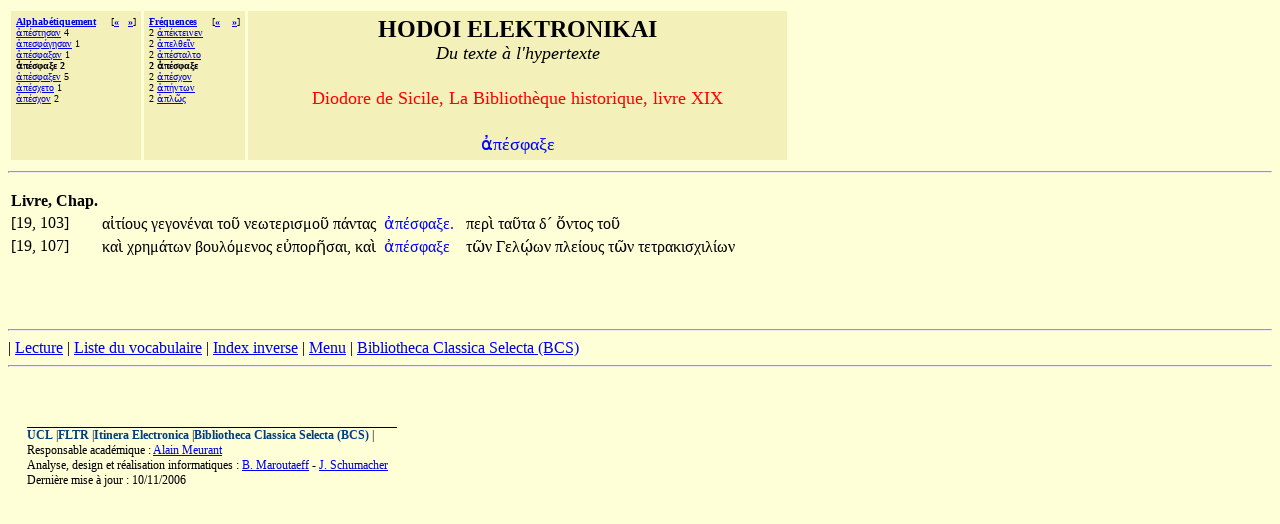

--- FILE ---
content_type: text/html;charset=UTF-8
request_url: http://hodoi.fltr.ucl.ac.be/concordances/diodore_19/precise.cfm?txt=7936;960;8051;963;966;945;958;949;
body_size: 10010
content:


<HTML>
<HEAD>
  <TITLE>HODOI ELEKTRONIKAI: Du texte à l'hypertexte </TITLE>
<META http-equiv=Content-Type content="text/html; charset=windows-1252">
</HEAD>


<BODY bgcolor="#FFFFD7">

<font face="Palatino Linotype">
<table cellspacing="3" cellpadding="5">
<tr>
  <td valign="top" NOWRAP bgcolor="F3F0B9" align="left">
    <font size="-3" face="Palatino Linotype"><b>
     <a href="listvoca.cfm">Alphabétiquement</a>&nbsp;&nbsp;&nbsp;&nbsp;</b>
      
       [<b><a href="precise.cfm?txt=7936;960;8051;963;966;945;958;945;957;">&#171;</a>&nbsp;&nbsp;
      
       <a href="precise.cfm?txt=7936;960;8051;963;966;945;958;949;957;">&#187;</a></b>]<br>
      
        <a href="precise.cfm?txt=7936;960;8051;963;964;951;963;945;957;">&#7936;&#960;&#8051;&#963;&#964;&#951;&#963;&#945;&#957;</a> 4<br>
     
        <a href="precise.cfm?txt=7936;960;949;963;966;8049;947;951;963;945;957;">&#7936;&#960;&#949;&#963;&#966;&#8049;&#947;&#951;&#963;&#945;&#957;</a> 1<br>
     
        <a href="precise.cfm?txt=7936;960;8051;963;966;945;958;945;957;">&#7936;&#960;&#8051;&#963;&#966;&#945;&#958;&#945;&#957;</a> 1<br>
     
     <b>&#7936;&#960;&#8051;&#963;&#966;&#945;&#958;&#949; 2</b><br>
     
        <a href="precise.cfm?txt=7936;960;8051;963;966;945;958;949;957;">&#7936;&#960;&#8051;&#963;&#966;&#945;&#958;&#949;&#957;</a> 5<br>
     
        <a href="precise.cfm?txt=7936;960;8051;963;967;949;964;959;">&#7936;&#960;&#8051;&#963;&#967;&#949;&#964;&#959;</a> 1<br>
     
        <a href="precise.cfm?txt=7936;960;8051;963;967;959;957;">&#7936;&#960;&#8051;&#963;&#967;&#959;&#957;</a> 2<br>
     
 </td>

  <td valign="top" NOWRAP bgcolor="F3F0B9" align="left">
    <font size="-3" face="Palatino Linotype"><b>
     <a href="listfreq.cfm">Fréquences</a>&nbsp;&nbsp;&nbsp;&nbsp;</b>
     
     [<b><a href="precise.cfm?txt=7936;960;8051;954;964;949;953;957;949;957;">&#171;</a>
     
     &nbsp;&nbsp;

     
     <a href="precise.cfm?txt=7936;960;8051;963;967;959;957;">&#187;</a></b>]<br>
     2 <a href="precise.cfm?txt=7936;960;8051;954;964;949;953;957;949;957;">&#7936;&#960;&#8051;&#954;&#964;&#949;&#953;&#957;&#949;&#957;</a><br>
     2 <a href="precise.cfm?txt=7936;960;949;955;952;949;8150;957;">&#7936;&#960;&#949;&#955;&#952;&#949;&#8150;&#957;</a><br>
     2 <a href="precise.cfm?txt=7936;960;8051;963;964;945;955;964;959;">&#7936;&#960;&#8051;&#963;&#964;&#945;&#955;&#964;&#959;</a><br>
     
     <b>2 &#7936;&#960;&#8051;&#963;&#966;&#945;&#958;&#949; </b><br>
     2 <a href="precise.cfm?txt=7936;960;8051;963;967;959;957;">&#7936;&#960;&#8051;&#963;&#967;&#959;&#957;</a> <br>
     2 <a href="precise.cfm?txt=7936;960;8053;957;964;969;957;">&#7936;&#960;&#8053;&#957;&#964;&#969;&#957;</a> <br>
     2 <a href="precise.cfm?txt=7937;960;955;8182;962;">&#7937;&#960;&#955;&#8182;&#962;</a> <br>
     
 </td>


 

  <td valign="top" NOWRAP bgcolor="F3F0B9" align="center" width="70%" >
    <font size="+2" face="Palatino Linotype"><b>HODOI ELEKTRONIKAI</b><br>
       <font size=+1><i>Du texte à l'hypertexte</i></font><p>
     <font color=red size=+1> Diodore de Sicile, La Bibliothèque historique, livre XIX </font>      <p>
    <font color=blue size=+1> <font face="Palatino Linotype">&#7936;&#960;&#8051;&#963;&#966;&#945;&#958;&#949;</font></font></font>
 </td>



</tr>
</table>
<hr>

<p>


       


<table>
<th>Livre, Chap.</th></tr>
   
 
     <tr>
   <td> [19, 103]&nbsp;&nbsp;</td>
       <td align="right"><font face="Palatino Linotype">

                                    <a href='precise.cfm?txt=945;7984;964;8055;959;965;962;'   style="color:black;visibility:visible;text-decoration:none;">&#945;&#7984;&#964;&#8055;&#959;&#965;&#962;&#32;</a>

                                    <a href='precise.cfm?txt=947;949;947;959;957;8051;957;945;953;'   style="color:black;visibility:visible;text-decoration:none;">&#947;&#949;&#947;&#959;&#957;&#8051;&#957;&#945;&#953;&#32;</a> 

                                    <a href='precise.cfm?txt=964;959;8166;'   style="color:black;visibility:visible;text-decoration:none;">&#964;&#959;&#8166;&#32;</a>

                                    <a href='precise.cfm?txt=957;949;969;964;949;961;953;963;956;959;8166;'   style="color:black;visibility:visible;text-decoration:none;">&#957;&#949;&#969;&#964;&#949;&#961;&#953;&#963;&#956;&#959;&#8166;
</a> 

                                    <a href='precise.cfm?txt=960;8049;957;964;945;962;'   style="color:black;visibility:visible;text-decoration:none;">&#960;&#8049;&#957;&#964;&#945;&#962;&#32;</a></font>
       </td>

       <td>  <font face="Palatino Linotype">&nbsp;<a href="ligne05.cfm?numligne=104&mot=28366" style="color:blue;visibility:visible;text-decoration:none;">&#7936;&#960;&#8051;&#963;&#966;&#945;&#958;&#949;&#46;</a>  &nbsp;</font></td>
       <td align="left"><font face="Palatino Linotype">

                                  <a href='precise.cfm?txt=960;949;961;8054;'   style="color:black;visibility:visible;text-decoration:none;">&#960;&#949;&#961;&#8054;&#32;</a>

                                  <a href='precise.cfm?txt=964;945;8166;964;945;'   style="color:black;visibility:visible;text-decoration:none;">&#964;&#945;&#8166;&#964;&#945;&#32;</a> 

                                  <a href='precise.cfm?txt=948;180;'   style="color:black;visibility:visible;text-decoration:none;">&#948;&#180;&#32;</a> 

                                  <a href='precise.cfm?txt=8004;957;964;959;962;'   style="color:black;visibility:visible;text-decoration:none;">&#8004;&#957;&#964;&#959;&#962;&#32;</a>

                                  <a href='precise.cfm?txt=964;959;8166;'   style="color:black;visibility:visible;text-decoration:none;">&#964;&#959;&#8166;&#32;</a> </font></td>
       </tr>
  
 
     <tr>
   <td> [19, 107]&nbsp;&nbsp;</td>
       <td align="right"><font face="Palatino Linotype">

                                    <a href='precise.cfm?txt=954;945;8054;'   style="color:black;visibility:visible;text-decoration:none;">&#954;&#945;&#8054;&#32;</a>

                                    <a href='precise.cfm?txt=967;961;951;956;8049;964;969;957;'   style="color:black;visibility:visible;text-decoration:none;">&#967;&#961;&#951;&#956;&#8049;&#964;&#969;&#957;&#32;</a> 

                                    <a href='precise.cfm?txt=946;959;965;955;8057;956;949;957;959;962;'   style="color:black;visibility:visible;text-decoration:none;">&#946;&#959;&#965;&#955;&#8057;&#956;&#949;&#957;&#959;&#962;&#32;</a>

                                    <a href='precise.cfm?txt=949;8016;960;959;961;8134;963;945;953;'   style="color:black;visibility:visible;text-decoration:none;">&#949;&#8016;&#960;&#959;&#961;&#8134;&#963;&#945;&#953;,</a> 

                                    <a href='precise.cfm?txt=954;945;8054;'   style="color:black;visibility:visible;text-decoration:none;">&#954;&#945;&#8054;&#32;</a></font>
       </td>

       <td>  <font face="Palatino Linotype">&nbsp;<a href="ligne05.cfm?numligne=108&mot=29280" style="color:blue;visibility:visible;text-decoration:none;">&#7936;&#960;&#8051;&#963;&#966;&#945;&#958;&#949;&#32;</a>  &nbsp;</font></td>
       <td align="left"><font face="Palatino Linotype">

                                  <a href='precise.cfm?txt=964;8182;957;'   style="color:black;visibility:visible;text-decoration:none;">&#964;&#8182;&#957;&#32;</a>

                                  <a href='precise.cfm?txt=915;949;955;8180;969;957;'   style="color:black;visibility:visible;text-decoration:none;">&#915;&#949;&#955;&#8180;&#969;&#957;&#32;</a> 

                                  <a href='precise.cfm?txt=960;955;949;8055;959;965;962;'   style="color:black;visibility:visible;text-decoration:none;">&#960;&#955;&#949;&#8055;&#959;&#965;&#962;&#32;</a> 

                                  <a href='precise.cfm?txt=964;8182;957;'   style="color:black;visibility:visible;text-decoration:none;">&#964;&#8182;&#957;&#32;</a>

                                  <a href='precise.cfm?txt=964;949;964;961;945;954;953;963;967;953;955;8055;969;957;'   style="color:black;visibility:visible;text-decoration:none;">&#964;&#949;&#964;&#961;&#945;&#954;&#953;&#963;&#967;&#953;&#955;&#8055;&#969;&#957;&#32;</a> </font></td>
       </tr>

</table>




<br>
<br><br> <p><hr><!--  REMPLACER HAHA <a href="consult.cfm">Recherches</a>  --><!--  REMPLACER HAHA | <a href="texte.htm">Texte</a>  -->| <a href="lecture/default.htm">Lecture</a> | <a href="listvoca.cfm">Liste du vocabulaire</a> | <a href="listinverse.cfm">Index inverse</a> | <a href="default.htm">Menu</a> | 
<a href="http://bcs.fltr.ucl.ac.be">Bibliotheca Classica Selecta (BCS)</a>


 <HR></dir><BR><p><P>&nbsp;<TABLE align=center border=0 cellPadding=0 cellSpacing=0 width="97%"><TBODY>  <TR>    <TD colSpan=2>    <IMG alt="" border=0 height=1      src = "dot-bk.gif"      width=370></TD></TR><TR><TD vAlign=top><span style="font-size: 9pt"><b><a href="http://www.ucl.ac.be" style="color:#004080;visibility:visible;text-decoration:none;">UCL</a></b> |<b><a href="http://zeus.fltr.ucl.ac.be" style="color:#004080;visibility:visible;text-decoration:none;">FLTR</a></b> |<b><a href="http://pot-pourri.fltr.ucl.ac.be/itinera" style="color:#004080;visibility:visible;text-decoration:none;">Itinera Electronica</a></b> |<b><a href="http://bcs.fltr.ucl.ac.be" style="color:#004080;visibility:visible;text-decoration:none;">Bibliotheca Classica Selecta (BCS)</a></b> | 
<br>Responsable académique : <A HREF="mailto:meurant@egla.ucl.ac.be">Alain Meurant</A>
<br>Analyse, design et réalisation informatiques : <A href="mailto:maroutaeff@fltr.ucl.ac.be">B. Maroutaeff</A> - <A href="mailto:schumacher@sflt.ucl.ac.be">J. Schumacher</A></span> <br><span style="font-size: 9pt">
Dernière mise à jour : 10/11/2006</span></TD><TD align=right vAlign=top>&nbsp;&nbsp; </TD></TR></TBODY></TABLE></body></html>


